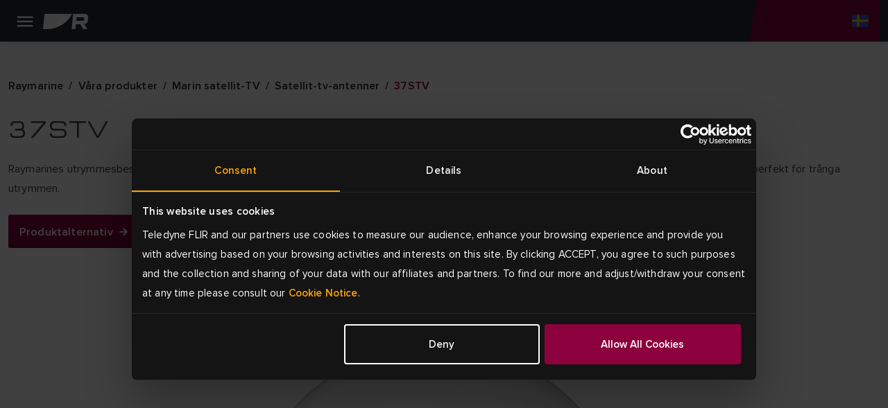

--- FILE ---
content_type: text/html; charset=utf-8
request_url: https://www.raymarine.com/sv-se/vara-produkter/marin-satellit-tv/satellit-tv-antenner/37stv
body_size: 13451
content:



<!DOCTYPE html>
<html lang="sv">

<head>
    
<!-- Google Tag Manager -->
<script>(function(w,d,s,l,i){w[l]=w[l]||[];w[l].push({'gtm.start':
new Date().getTime(),event:'gtm.js'});var f=d.getElementsByTagName(s)[0],
j=d.createElement(s),dl=l!='dataLayer'?'&l='+l:'';j.async=true;j.src=
'https://www.googletagmanager.com/gtm.js?id='+i+dl;f.parentNode.insertBefore(j,f);
})(window,document,'script','dataLayer','GTM-M8LDBTW');</script>
<!-- End Google Tag Manager -->
    <meta charset="utf-8">
    <meta http-equiv="X-UA-Compatible" content="IE=edge">
    <meta name="viewport" content="width=device-width, initial-scale=1">
    <meta name="format-detection" content="telephone=no">

    
<meta name="twitter:card" content="summary" />
<meta name="og:site_name" content="Raymarine" />
<meta property="og:url" content="https://www.raymarine.com/sv-se/vara-produkter/marin-satellit-tv/satellit-tv-antenner/37stv" />
<meta property="og:title" content="37STV | Satellite TV Antenna Systems | Raymarine" />
<meta name="author" content="Raymarine">


    <meta name="twitter:site" content="@raymarine" />

    <meta property="og:description" content="Raymarine&#x27;s 37STV is a compact and powerful marine satellite TV antenna system. Compatible with global satellite TV service providers the 37STV is big on global performance. Find out more here." />
    <meta property="og:image" content="https://d73v3rdaoqh96.cloudfront.net/image/308061165312/image_5n71pkddoh6m9bmjc0h450ln6p/PNG-S1200" />
<link rel="apple-touch-icon" sizes="180x180" href="/img/favicon/apple-touch-icon--raymarine.png">                                                    
<link rel="icon" type="image/png" sizes="32x32" href="/img/favicon/favicon-32x32--raymarine.png">
<link rel="icon" type="image/png" sizes="16x16" href="/img/favicon/favicon-16x16--raymarine.png">
<link rel="manifest" href="/img/favicon/site--raymarine.webmanifest">
<link rel="icon" href="/img/favicon/favicon--raymarine.ico">
<link rel="canonical" href="https://www.raymarine.com/sv-se/vara-produkter/marin-satellit-tv/satellit-tv-antenner/37stv">
    <link rel="alternate" href="https://www.raymarine.com/en-us/our-products/marine-satellite-tv/satellite-tv-antennas/37stv" hreflang="x-default" />
    <link rel="alternate" href="https://www.raymarine.com/da-dk/vores-produkter/satellit-tv-til-marinebrug/satellit-tv-antenner/37stv" hreflang="da-dk" />
    <link rel="alternate" href="https://www.raymarine.com/fi-fi/meidan-tuotteemme/marine-satelliitti-tv/satelliitti-tv-antennit/37stv" hreflang="fi-fi" />
    <link rel="alternate" href="https://www.raymarine.com/fr-fr/nos-produits/television-par-satellite-maritime/antennes-de-television-par-satellite/37stv" hreflang="fr-fr" />
    <link rel="alternate" href="https://www.raymarine.com/de-de/unsere-produkte/satelliten-tv-antennen/satelliten-tv-antennen/37stv" hreflang="de-de" />
    <link rel="alternate" href="https://www.raymarine.com/it-it/i-nostri-prodotti/tv-satellitare-di-bordo/antenne-tv-satellitari/37stv" hreflang="it-it" />
    <link rel="alternate" href="https://www.raymarine.com/no-no/vare-produkter/maritim-satellitt-tv/satellitt-tv-antenner/37stv" hreflang="no-no" />
    <link rel="alternate" href="https://www.raymarine.com/nl-nl/onze-producten/satelliet-tv/satelliet-tv-antennes/37stv" hreflang="nl-nl" />
    <link rel="alternate" href="https://www.raymarine.com/es-es/nuestros-productos/tv-por-satelite-nautica/antenas-de-tv-por-satelite/37stv" hreflang="es-es" />
    <link rel="alternate" href="https://www.raymarine.com/sv-se/vara-produkter/marin-satellit-tv/satellit-tv-antenner/37stv" hreflang="sv-se" />
    <link rel="alternate" href="https://www.raymarine.com/en-us/our-products/marine-satellite-tv/satellite-tv-antennas/37stv" hreflang="en-us" />
    <link rel="alternate" href="https://www.raymarine.com/en-gb/our-products/marine-satellite-tv/satellite-tv-antennas/37stv" hreflang="en-gb" />
    <link rel="alternate" href="https://www.raymarine.com/en-au/our-products/marine-satellite-tv/satellite-tv-antennas/37stv" hreflang="en-au" />
<title>37STV | Satellite TV Antenna Systems | Raymarine</title>
    <meta name="description" content="Raymarine&#x27;s 37STV is a compact and powerful marine satellite TV antenna system. Compatible with global satellite TV service providers the 37STV is big on global performance. Find out more here." />


    <link rel="stylesheet" href="https://use.typekit.net/tls1ccj.css">
    <link rel="stylesheet" href="/css/main--raymarine.css?id=Deployments-59582"/>

</head>

<body class="text--sv-se">

    
<!-- Google Tag Manager (noscript) -->
<noscript><iframe src="https://www.googletagmanager.com/ns.html?id=GTM-M8LDBTW"
height="0" width="0" style="display:none;visibility:hidden"></iframe></noscript>
<!-- End Google Tag Manager (noscript) -->
    
<div class="header">
  
    <div class="header__navigation" >

      <!--Eyelit navigation -->
      <div class="header__topLevel-wrapper">
        <div class="container">
          <div class="header__topLevel">
            <div class="header__topLevel-left d-xl-none">
              <button
                class="navbar-toggler"
                type="button"
                data-bs-toggle="collapse"
                data-bs-target="#navbarNavDropdown"
                aria-expanded="false"
                aria-label="Toggle navigation">
                <span class="icons menu navbar-toggler-icon"><span class="path-2"></span></span>
                <span class="icons close navbar-toggler-icon"><span class="path-2"></span></span>
              </button>

              <a class="header__topLevel-logo" href="/sv-se">
                <img src="/img/logo--raymarine-mobile.svg?Deployments-59582" alt="Raymarines logga"/>
              </a>
            </div>

              <div class="header__topLevel-right">
                <div class="currencyDropdown d-none">
                  <button
                    type="button"
                    class="currencyDropdown-toggle collapsed"
                    data-bs-toggle="collapse"
                    role="button"
                    aria-expanded="false"
                    data-bs-target="#currencyDropdown"
                    aria-controls="currencyDropdown"
                    aria-label="currency dropdown">
                    <p data-currency=""></p>
                    <span class="icons chevron-down"><span class="path-2"></span></span>
                  </button>

                  <ul class="currencyDropdown-menu collapse" id="currencyDropdown"></ul>
                </div>

                <!-- <button class="header__login d-none" aria-label="login">
                  <span class="icons person"><span class="path-2"></span></span>
                </button> -->


                  <div class="header__country">
                    <a
                      class="header__country-toggle collapsed"
                      data-bs-toggle="collapse"
                      href="#headercountry"
                      role="button"
                      aria-expanded="false"
                      data-bs-target="#headercountry"
                      aria-controls="headercountry"
                      aria-label="country dropdown">
                      <span class="icons globe sv-SE"><span class="path-2"></span></span>
                    </a>

                    <ul class="header__country-menu collapse" id="headercountry">
                          <li>
                            <a class="header__country-item" href="/en-us" data-preferred-culture="en-US" target="_self">
                              <img src="/img/Flags/en-US.svg?Deployments-59582" alt="United States"/>
                              <p>United States</p>
                            </a>
                          </li>
                          <li>
                            <a class="header__country-item" href="/en-gb" data-preferred-culture="en-GB" target="_self">
                              <img src="/img/Flags/en-GB.svg?Deployments-59582" alt="UK"/>
                              <p>UK</p>
                            </a>
                          </li>
                          <li>
                            <a class="header__country-item" href="/en-au" data-preferred-culture="en-AU" target="_self">
                              <img src="/img/Flags/en-AU.svg?Deployments-59582" alt="Australia"/>
                              <p>Australia</p>
                            </a>
                          </li>
                          <li>
                            <a class="header__country-item" href="/da-dk" data-preferred-culture="da-DK" target="_self">
                              <img src="/img/Flags/da-DK.svg?Deployments-59582" alt="Denmark"/>
                              <p>Denmark</p>
                            </a>
                          </li>
                          <li>
                            <a class="header__country-item" href="/fi-fi" data-preferred-culture="fi-FI" target="_self">
                              <img src="/img/Flags/fi-FI.svg?Deployments-59582" alt="Finland"/>
                              <p>Finland</p>
                            </a>
                          </li>
                          <li>
                            <a class="header__country-item" href="/it-it" data-preferred-culture="it-IT" target="_self">
                              <img src="/img/Flags/it-IT.svg?Deployments-59582" alt="Italy"/>
                              <p>Italy</p>
                            </a>
                          </li>
                          <li>
                            <a class="header__country-item" href="/sv-se" data-preferred-culture="sv-SE" target="_self">
                              <img src="/img/Flags/sv-SE.svg?Deployments-59582" alt="Sweden"/>
                              <p>Sweden</p>
                            </a>
                          </li>
                          <li>
                            <a class="header__country-item" href="/es-es" data-preferred-culture="es-ES" target="_self">
                              <img src="/img/Flags/es-ES.svg?Deployments-59582" alt="Spain"/>
                              <p>Spain</p>
                            </a>
                          </li>
                          <li>
                            <a class="header__country-item" href="/de-de" data-preferred-culture="de-DE" target="_self">
                              <img src="/img/Flags/de-DE.svg?Deployments-59582" alt="Germany"/>
                              <p>Germany</p>
                            </a>
                          </li>
                          <li>
                            <a class="header__country-item" href="/no-no" data-preferred-culture="no-NO" target="_self">
                              <img src="/img/Flags/no-NO.svg?Deployments-59582" alt="Norway"/>
                              <p>Norway</p>
                            </a>
                          </li>
                          <li>
                            <a class="header__country-item" href="/fr-fr" data-preferred-culture="fr-FR" target="_self">
                              <img src="/img/Flags/fr-FR.svg?Deployments-59582" alt="France"/>
                              <p>France</p>
                            </a>
                          </li>
                          <li>
                            <a class="header__country-item" href="/nl-nl" data-preferred-culture="nl-NL" target="_self">
                              <img src="/img/Flags/nl-NL.svg?Deployments-59582" alt="Netherlands"/>
                              <p>Netherlands</p>
                            </a>
                          </li>
                    </ul>
                  </div>
              </div>


            
            <div class="header__search-input">
              <div class="container">
                <form action="/sv-se/search-results" method="get">
                  <label for="siteSearch">search</label>
                  <input type="text" name="search" id="siteSearch" placeholder="Search"/>
                  <button type="submit" class="button">
                    <span class="button__name">Go</span>
                    <span class="icons search"><span class="path-2"></span></span>
                  </button>
                </form>
              </div>
            </div>
          </div>
        </div>
      </div>


      <div class="header__navbar">
        <div class="container">
            <div class="header__navbar-logo d-none d-xl-block">
              <a class="header__logo" href="/sv-se">
                <img src="/img/logo--raymarine.svg?Deployments-59582" alt="Raymarines logga"/>
              </a>
            </div>            

            <nav class="navbar navbar-expand-xl">
  <div class="collapse navbar-collapse" id="navbarNavDropdown">
    <ul class="navbar-nav header__level0">
          <li class="nav-item dropdown">
            <a class="nav-link dropdown-toggle " rel="" target="_self" href="/sv-se/utforska" id="navbarDropdownMenuLink[0]" data-bs-toggle="dropdown" aria-expanded="false">
            Utforska
          </a>
          <div class="dropdown-menu header__dropdown" aria-labelledby="navbarDropdownMenuLink[0]">
            <div class="container header__back d-xl-none">Tillbaka</div>
            <div class="container">
              <div class="row header__dropdownWrapper">
                  <div class="d-none d-xl-block col-xl-3 header__promoPanel">
                    
    <a class="newsCard newsCard--imgBg" href="/sv-se/utforska/fiske/hav" rel="" target="_self">
        <picture>
    <img src="https://d73v3rdaoqh96.cloudfront.net/image/308061165312/image_n5pn9mlf4d2fldpemhehksh915/-FWEBP" alt="Fisk sover aldrig. Det g&#xF6;r vi inte heller." />
</picture>
        <div class="newsCard__content">
            <p class="tagline"></p>
            <div class="h3"><p>Fisk sover aldrig. Det gör vi inte heller.</p></div>
            <button class="button button--link button--icon-after-arrow_forward">Utforska Offshore</button>
        </div>
    </a>

                  </div>

                <div class="header__dropdownContent col-12 col-xl-9">
                  <ul class="col-12 header__dropdownList header__level1 col-xl-4">
                    <li>
                      <a class="header__dropdownList-title" href="/sv-se/utforska">Utforska</a>
                    </li>
                        <li class="dropdown-item dropdown-submenu">
                          <a class="dropdown-toggle  "
                          href="/sv-se/utforska/fiske" data-bs-toggle="dropdown"
                          rel=""
                          target="_self">
                          Fiske
                        </a>
                          <ul class="col-12 dropdown-menu header__level2">
                            <li class="container">
                              <a class="header__back d-xl-none" href="#">Tillbaka till Fiske</a>

                              <div class="header__level2-wrapper">
                                <ul class="col-12 col-xl-6 header__dropdownList--cards">
                                  <li>
                                    <a class="header__dropdownList-title p--large-semibold" href="/sv-se/utforska/fiske">Fiske</a>
                                  </li>
                                    <li class="header__link--card-wrapper">
                                      <a class="header__link--card" href="/sv-se/utforska/fiske/kustnara" rel="" target="_self">
                                        <p>Inomsk&#xE4;rs</p>
                                      </a>
                                    </li>
                                    <li class="header__link--card-wrapper">
                                      <a class="header__link--card" href="/sv-se/utforska/fiske/hav" rel="" target="_self">
                                        <p>Hav</p>
                                      </a>
                                    </li>
                                    <li class="header__link--card-wrapper">
                                      <a class="header__link--card" href="/sv-se/utforska/fiske/sotvatten" rel="" target="_self">
                                        <p>S&#xF6;tvatten</p>
                                      </a>
                                    </li>
                                </ul>
                              </div>
                            </li>
                          </ul>
                      </li>
                        <li class="dropdown-item dropdown-submenu">
                          <a class="dropdown-toggle  "
                          href="/sv-se/utforska/motorgang" data-bs-toggle="dropdown"
                          rel=""
                          target="_self">
                          G&#xE5; f&#xF6;r motor, cruisa
                        </a>
                          <ul class="col-12 dropdown-menu header__level2">
                            <li class="container">
                              <a class="header__back d-xl-none" href="#">Tillbaka till G&#xE5; f&#xF6;r motor, cruisa</a>

                              <div class="header__level2-wrapper">
                                <ul class="col-12 col-xl-6 header__dropdownList--cards">
                                  <li>
                                    <a class="header__dropdownList-title p--large-semibold" href="/sv-se/utforska/motorgang">G&#xE5; f&#xF6;r motor, cruisa</a>
                                  </li>
                                    <li class="header__link--card-wrapper">
                                      <a class="header__link--card" href="/sv-se/utforska/motorgang/cruisingbatar" rel="" target="_self">
                                        <p>Cruising-b&#xE5;tar</p>
                                      </a>
                                    </li>
                                    <li class="header__link--card-wrapper">
                                      <a class="header__link--card" href="/sv-se/utforska/motorgang/stora-motorbatar" rel="" target="_self">
                                        <p>Stora motorb&#xE5;tar</p>
                                      </a>
                                    </li>
                                    <li class="header__link--card-wrapper">
                                      <a class="header__link--card" href="/sv-se/utforska/motorgang/ribbar" rel="" target="_self">
                                        <p>Ribbar</p>
                                      </a>
                                    </li>
                                </ul>
                              </div>
                            </li>
                          </ul>
                      </li>
                        <li class="dropdown-item dropdown-submenu">
                          <a class="dropdown-toggle  "
                          href="/sv-se/utforska/segling" data-bs-toggle="dropdown"
                          rel=""
                          target="_self">
                          Segling
                        </a>
                          <ul class="col-12 dropdown-menu header__level2">
                            <li class="container">
                              <a class="header__back d-xl-none" href="#">Tillbaka till Segling</a>

                              <div class="header__level2-wrapper">
                                <ul class="col-12 col-xl-6 header__dropdownList--cards">
                                  <li>
                                    <a class="header__dropdownList-title p--large-semibold" href="/sv-se/utforska/segling">Segling</a>
                                  </li>
                                    <li class="header__link--card-wrapper">
                                      <a class="header__link--card" href="/sv-se/utforska/segling/motorgang" rel="" target="_self">
                                        <p>G&#xE5; f&#xF6;r motor, cruisa</p>
                                      </a>
                                    </li>
                                    <li class="header__link--card-wrapper">
                                      <a class="header__link--card" href="/sv-se/utforska/segling/havssegling" rel="" target="_self">
                                        <p>Cruising till havs</p>
                                      </a>
                                    </li>
                                    <li class="header__link--card-wrapper">
                                      <a class="header__link--card" href="/sv-se/utforska/segling/klubbtavlingar" rel="" target="_self">
                                        <p>Klubbracing</p>
                                      </a>
                                    </li>
                                    <li class="header__link--card-wrapper">
                                      <a class="header__link--card" href="/sv-se/utforska/segling/jolle-och-kolbat" rel="" target="_self">
                                        <p>Jolle och k&#xF6;lb&#xE5;t</p>
                                      </a>
                                    </li>
                                </ul>
                              </div>
                            </li>
                          </ul>
                      </li>
                        <li class="dropdown-item dropdown-submenu">
                          <a class="dropdown-toggle  header__link"
                          href="/sv-se/utforska/myndighet-forsvar" data-bs-toggle=""
                          rel=""
                          target="_self">
                          Myndighet &amp; F&#xF6;rsvar
                        </a>
                      </li>
                        <li class="dropdown-item dropdown-submenu">
                          <a class="dropdown-toggle  header__link"
                          href="/sv-se/utforska/yrkestrafik" data-bs-toggle=""
                          rel=""
                          target="_self">
                          Yrkestrafik
                        </a>
                      </li>
                        <li class="dropdown-item dropdown-submenu">
                          <a class="dropdown-toggle  header__link"
                          href="/sv-se/utforska/batbyggare" data-bs-toggle=""
                          rel=""
                          target="_self">
                          B&#xE5;tbyggare
                        </a>
                      </li>
                </ul>
              </div>
            </div>
          </div>
        </div>
      </li>
          <li class="nav-item dropdown">
            <a class="nav-link dropdown-toggle header__active-item" rel="" target="_self" href="/sv-se/vara-produkter" id="navbarDropdownMenuLink[1]" data-bs-toggle="dropdown" aria-expanded="false">
            Produkter
          </a>
          <div class="dropdown-menu header__dropdown" aria-labelledby="navbarDropdownMenuLink[1]">
            <div class="container header__back d-xl-none">Tillbaka</div>
            <div class="container">
              <div class="row header__dropdownWrapper">

                <div class="header__dropdownContent col-12 wide">
                  <ul class="col-12 header__dropdownList header__level1 col-xl-4">
                    <li>
                      <a class="header__dropdownList-title" href="/sv-se/vara-produkter">Produkter</a>
                    </li>
                        <li class="dropdown-item dropdown-submenu">
                          <a class="dropdown-toggle  "
                          href="/sv-se/vara-produkter/kartplottrar" data-bs-toggle="dropdown"
                          rel=""
                          target="_self">
                          Kartplottrar
                        </a>
                          <ul class="col-12 dropdown-menu header__level2">
                            <li class="container">
                              <a class="header__back d-xl-none" href="#">Tillbaka till Kartplottrar</a>

                              <div class="header__level2-wrapper">
                                <ul class="col-12 col-xl-6 header__dropdownList--cards">
                                  <li>
                                    <a class="header__dropdownList-title p--large-semibold" href="/sv-se/vara-produkter/kartplottrar">Kartplottrar</a>
                                  </li>
                                    <li class="header__link--card-wrapper">
                                      <a class="header__link--card" href="/sv-se/vara-produkter/kartplottrar/axiom" rel="" target="_self">
                                          <img src="https://d73v3rdaoqh96.cloudfront.net/image/308061165312/image_lhuokpjc717qh1bso835qe5p66/-FWEBP" alt="Axiom" />
                                        <p>Axiom</p>
                                      </a>
                                    </li>
                                    <li class="header__link--card-wrapper">
                                      <a class="header__link--card" href="/sv-se/vara-produkter/kartplottrar/element" rel="" target="_self">
                                          <img src="https://d73v3rdaoqh96.cloudfront.net/image/308061165312/image_po1dreb9055t7a51b4tdfgr27d/-FWEBP" alt="Element" />
                                        <p>Element</p>
                                      </a>
                                    </li>
                                    <li class="header__link--card-wrapper">
                                      <a class="header__link--card" href="/sv-se/vara-produkter/kartplottrar/tillbehor-till-kartplottrar" rel="" target="_self">
                                          <img src="https://d73v3rdaoqh96.cloudfront.net/image/308061165312/image_ria6l4fedp6c38kik7i13ggb3j/-FWEBP" alt="Tillbeh&#xF6;r till kartplottrar" />
                                        <p>Tillbeh&#xF6;r till kartplottrar</p>
                                      </a>
                                    </li>
                                </ul>
                              </div>
                            </li>
                          </ul>
                      </li>
                        <li class="dropdown-item dropdown-submenu">
                          <a class="dropdown-toggle  "
                          href="/sv-se/vara-produkter/marin-radar" data-bs-toggle="dropdown"
                          rel=""
                          target="_self">
                          Marin radar
                        </a>
                          <ul class="col-12 dropdown-menu header__level2">
                            <li class="container">
                              <a class="header__back d-xl-none" href="#">Tillbaka till Marin radar</a>

                              <div class="header__level2-wrapper">
                                <ul class="col-12 col-xl-6 header__dropdownList--cards">
                                  <li>
                                    <a class="header__dropdownList-title p--large-semibold" href="/sv-se/vara-produkter/marin-radar">Marin radar</a>
                                  </li>
                                    <li class="header__link--card-wrapper">
                                      <a class="header__link--card" href="/sv-se/vara-produkter/marin-radar/cyclone" rel="" target="_self">
                                          <img src="https://d73v3rdaoqh96.cloudfront.net/image/308061165312/image_ihndhfeoft6fj0pledtov40b01/-FWEBP" alt="Cyclone" />
                                        <p>Cyclone</p>
                                      </a>
                                    </li>
                                    <li class="header__link--card-wrapper">
                                      <a class="header__link--card" href="/sv-se/vara-produkter/marin-radar/quantum" rel="" target="_self">
                                          <img src="https://d73v3rdaoqh96.cloudfront.net/image/308061165312/image_o2ljrdej3l6j92ao9fnfodvb76/-FWEBP" alt="Quantum" />
                                        <p>Quantum</p>
                                      </a>
                                    </li>
                                    <li class="header__link--card-wrapper">
                                      <a class="header__link--card" href="/sv-se/vara-produkter/marin-radar/magnum" rel="" target="_self">
                                          <img src="https://d73v3rdaoqh96.cloudfront.net/image/308061165312/image_7lagdf3o2h4051m2tjfhaef530/-FWEBP" alt="Magnum" />
                                        <p>Magnum</p>
                                      </a>
                                    </li>
                                    <li class="header__link--card-wrapper">
                                      <a class="header__link--card" href="/sv-se/vara-produkter/marin-radar/hd-radom" rel="" target="_self">
                                          <img src="https://d73v3rdaoqh96.cloudfront.net/image/308061165312/image_llc4srqimh585587ijv75f687q/-FWEBP" alt="HD Radome" />
                                        <p>HD Radome</p>
                                      </a>
                                    </li>
                                    <li class="header__link--card-wrapper">
                                      <a class="header__link--card" href="https://commercial.raymarine.com/products/radar" rel="" target="_blank">
                                          <img src="https://d73v3rdaoqh96.cloudfront.net/image/308061165312/image_ft1c79t35l2jtf55v2rpt3re4s/-FWEBP" alt="Pathfinder" />
                                        <p>Pathfinder</p>
                                      </a>
                                    </li>
                                    <li class="header__link--card-wrapper">
                                      <a class="header__link--card" href="/sv-se/vara-produkter/marin-radar/radartillbehor" rel="" target="_self">
                                          <img src="https://d73v3rdaoqh96.cloudfront.net/image/308061165312/image_cfpcpic3jh7af49thb80ui5r7c/-FWEBP" alt="Radartillbeh&#xF6;r" />
                                        <p>Radartillbeh&#xF6;r</p>
                                      </a>
                                    </li>
                                </ul>
                              </div>
                            </li>
                          </ul>
                      </li>
                        <li class="dropdown-item dropdown-submenu">
                          <a class="dropdown-toggle  "
                          href="/sv-se/vara-produkter/fishfinder-och-ekolodsmoduler" data-bs-toggle="dropdown"
                          rel=""
                          target="_self">
                          Fishfinder
                        </a>
                          <ul class="col-12 dropdown-menu header__level2">
                            <li class="container">
                              <a class="header__back d-xl-none" href="#">Tillbaka till Fishfinder</a>

                              <div class="header__level2-wrapper">
                                <ul class="col-12 col-xl-6 header__dropdownList--cards">
                                  <li>
                                    <a class="header__dropdownList-title p--large-semibold" href="/sv-se/vara-produkter/fishfinder-och-ekolodsmoduler">Fishfinder</a>
                                  </li>
                                    <li class="header__link--card-wrapper">
                                      <a class="header__link--card" href="/sv-se/vara-produkter/fishfinder-och-ekolodsmoduler/axiom" rel="" target="_self">
                                          <img src="https://d73v3rdaoqh96.cloudfront.net/image/308061165312/image_lhuokpjc717qh1bso835qe5p66/-FWEBP" alt="Axiom" />
                                        <p>Axiom</p>
                                      </a>
                                    </li>
                                    <li class="header__link--card-wrapper">
                                      <a class="header__link--card" href="/sv-se/vara-produkter/fishfinder-och-ekolodsmoduler/element" rel="" target="_self">
                                          <img src="https://d73v3rdaoqh96.cloudfront.net/image/308061165312/image_po1dreb9055t7a51b4tdfgr27d/-FWEBP" alt="Element" />
                                        <p>Element</p>
                                      </a>
                                    </li>
                                    <li class="header__link--card-wrapper">
                                      <a class="header__link--card" href="/sv-se/vara-produkter/fishfinder-och-ekolodsmoduler/ekolodsmoduler" rel="" target="_self">
                                          <img src="https://d73v3rdaoqh96.cloudfront.net/image/308061165312/image_vcv2q7d3gp2214379c5a450c7l/-FWEBP" alt="Ekolodsmoduler" />
                                        <p>Ekolodsmoduler</p>
                                      </a>
                                    </li>
                                    <li class="header__link--card-wrapper">
                                      <a class="header__link--card" href="/sv-se/vara-produkter/fishfinder-och-ekolodsmoduler/fishfinder-givare" rel="" target="_self">
                                          <img src="https://d73v3rdaoqh96.cloudfront.net/image/308061165312/image_4qtmnkj24l75t4t8te10f1hj1q/-FWEBP" alt="Fishfinder-givare" />
                                        <p>Fishfinder-givare</p>
                                      </a>
                                    </li>
                                </ul>
                              </div>
                            </li>
                          </ul>
                      </li>
                        <li class="dropdown-item dropdown-submenu">
                          <a class="dropdown-toggle  header__link"
                          href="/sv-se/vara-produkter/appar-integrationer" data-bs-toggle=""
                          rel=""
                          target="_self">
                          Appar &amp; Integrationer
                        </a>
                      </li>
                        <li class="dropdown-item dropdown-submenu">
                          <a class="dropdown-toggle  "
                          href="/sv-se/vara-produkter/autopiloter-for-batar" data-bs-toggle="dropdown"
                          rel=""
                          target="_self">
                          Autopiloter f&#xF6;r b&#xE5;tar
                        </a>
                          <ul class="col-12 dropdown-menu header__level2">
                            <li class="container">
                              <a class="header__back d-xl-none" href="#">Tillbaka till Autopiloter f&#xF6;r b&#xE5;tar</a>

                              <div class="header__level2-wrapper">
                                <ul class="col-12 col-xl-6 header__dropdownList--cards">
                                  <li>
                                    <a class="header__dropdownList-title p--large-semibold" href="/sv-se/vara-produkter/autopiloter-for-batar">Autopiloter f&#xF6;r b&#xE5;tar</a>
                                  </li>
                                    <li class="header__link--card-wrapper">
                                      <a class="header__link--card" href="/sv-se/vara-produkter/autopiloter-for-batar/autopilotpaket" rel="" target="_self">
                                          <img src="https://d73v3rdaoqh96.cloudfront.net/image/308061165312/image_4gpju9ve0p5vl945mdno8t4c7f/-FWEBP" alt="Autopilotpaket" />
                                        <p>Autopilotpaket</p>
                                      </a>
                                    </li>
                                    <li class="header__link--card-wrapper">
                                      <a class="header__link--card" href="/sv-se/vara-produkter/autopiloter-for-batar/autopilot-acu" rel="" target="_self">
                                          <img src="https://d73v3rdaoqh96.cloudfront.net/image/308061165312/image_4nu9j8jjt562f7akjt45jqrb72/-FWEBP" alt="Autopilot ACU" />
                                        <p>Autopilot ACU</p>
                                      </a>
                                    </li>
                                    <li class="header__link--card-wrapper">
                                      <a class="header__link--card" href="/sv-se/vara-produkter/autopiloter-for-batar/autopilotsensor" rel="" target="_self">
                                          <img src="https://d73v3rdaoqh96.cloudfront.net/image/308061165312/image_ac31d8ls450mf6puffeoradl3k/-FWEBP" alt="Autopilotsensor" />
                                        <p>Autopilotsensor</p>
                                      </a>
                                    </li>
                                    <li class="header__link--card-wrapper">
                                      <a class="header__link--card" href="/sv-se/vara-produkter/autopiloter-for-batar/autopilot-styrhuvuden" rel="" target="_self">
                                          <img src="https://d73v3rdaoqh96.cloudfront.net/image/308061165312/image_h05in9te8547d01iqc5jhc4p10/-FWEBP" alt="Autopilot styrhuvud" />
                                        <p>Autopilot styrhuvud</p>
                                      </a>
                                    </li>
                                    <li class="header__link--card-wrapper">
                                      <a class="header__link--card" href="/sv-se/vara-produkter/autopiloter-for-batar/autopilotens-drivenheter" rel="" target="_self">
                                          <img src="https://d73v3rdaoqh96.cloudfront.net/image/308061165312/image_s0iirieusp19r9s0mlf4f4484o/-FWEBP" alt="Autopilotens drivenheter" />
                                        <p>Autopilotens drivenheter</p>
                                      </a>
                                    </li>
                                </ul>
                              </div>
                            </li>
                          </ul>
                      </li>
                        <li class="dropdown-item dropdown-submenu">
                          <a class="dropdown-toggle  "
                          href="/sv-se/vara-produkter/marina-instrument" data-bs-toggle="dropdown"
                          rel=""
                          target="_self">
                          Marina instrument
                        </a>
                          <ul class="col-12 dropdown-menu header__level2">
                            <li class="container">
                              <a class="header__back d-xl-none" href="#">Tillbaka till Marina instrument</a>

                              <div class="header__level2-wrapper">
                                <ul class="col-12 col-xl-6 header__dropdownList--cards">
                                  <li>
                                    <a class="header__dropdownList-title p--large-semibold" href="/sv-se/vara-produkter/marina-instrument">Marina instrument</a>
                                  </li>
                                    <li class="header__link--card-wrapper">
                                      <a class="header__link--card" href="/sv-se/vara-produkter/marina-instrument/alpha-series" rel="" target="_self">
                                          <img src="https://d73v3rdaoqh96.cloudfront.net/image/308061165312/image_1bjivldr4p43d9llik3o7pu215/-FWEBP" alt="Alpha Series" />
                                        <p>Alpha Series</p>
                                      </a>
                                    </li>
                                    <li class="header__link--card-wrapper">
                                      <a class="header__link--card" href="/sv-se/vara-produkter/marina-instrument/smart-wind" rel="" target="_self">
                                          <img src="https://d73v3rdaoqh96.cloudfront.net/image/308061165312/image_8opeavl6j522h4rq0q090vak4f/-FWEBP" alt="Smart Wind" />
                                        <p>Smart Wind</p>
                                      </a>
                                    </li>
                                    <li class="header__link--card-wrapper">
                                      <a class="header__link--card" href="/sv-se/vara-produkter/marina-instrument/alpha-tillbehor" rel="" target="_self">
                                          <img src="https://d73v3rdaoqh96.cloudfront.net/image/308061165312/image_oimm8tfe8h18td6jlb7lc0ij0d/-FWEBP" alt="Alpha Accessories" />
                                        <p>Alpha Accessories</p>
                                      </a>
                                    </li>
                                    <li class="header__link--card-wrapper">
                                      <a class="header__link--card" href="/sv-se/vara-produkter/marina-instrument/i40-serien" rel="" target="_self">
                                          <img src="https://d73v3rdaoqh96.cloudfront.net/image/308061165312/image_9jfcubmcqt2v5bebno1fjjto0t/-FWEBP" alt="i40-serien" />
                                        <p>i40-serien</p>
                                      </a>
                                    </li>
                                    <li class="header__link--card-wrapper">
                                      <a class="header__link--card" href="/sv-se/vara-produkter/marina-instrument/i50-och-i60-serierna" rel="" target="_self">
                                          <img src="https://d73v3rdaoqh96.cloudfront.net/image/308061165312/image_drt3m2317p1ijeuj7f7qc1u943/-FWEBP" alt="i50- och i60-serierna" />
                                        <p>i50- och i60-serierna</p>
                                      </a>
                                    </li>
                                    <li class="header__link--card-wrapper">
                                      <a class="header__link--card" href="/sv-se/vara-produkter/marina-instrument/i70s-serien" rel="" target="_self">
                                          <img src="https://d73v3rdaoqh96.cloudfront.net/image/308061165312/image_idekvpuh9t0f7bfpnbeqfvt21s/-FWEBP" alt="i70- serien" />
                                        <p>i70- serien</p>
                                      </a>
                                    </li>
                                    <li class="header__link--card-wrapper">
                                      <a class="header__link--card" href="/sv-se/vara-produkter/marina-instrument/tavlingsinstrument" rel="" target="_self">
                                          <img src="https://d73v3rdaoqh96.cloudfront.net/image/308061165312/image_jum7pui9hh21r8jb6lo6376b10/-FWEBP" alt="T&#xE4;vlingsinstrument" />
                                        <p>T&#xE4;vlingsinstrument</p>
                                      </a>
                                    </li>
                                    <li class="header__link--card-wrapper">
                                      <a class="header__link--card" href="/sv-se/vara-produkter/marina-instrument/instrumenttillbehor" rel="" target="_self">
                                          <img src="https://d73v3rdaoqh96.cloudfront.net/image/308061165312/image_9mt1phlq5p61pb1nqus0h8g11b/-FWEBP" alt="Instrumenttillbeh&#xF6;r" />
                                        <p>Instrumenttillbeh&#xF6;r</p>
                                      </a>
                                    </li>
                                    <li class="header__link--card-wrapper">
                                      <a class="header__link--card" href="/sv-se/vara-produkter/marina-instrument/instrumentgivare" rel="" target="_self">
                                          <img src="https://d73v3rdaoqh96.cloudfront.net/image/308061165312/image_j37p4lrovl5vlbhgqu1u4g7n4l/-FWEBP" alt="Instrumentgivare" />
                                        <p>Instrumentgivare</p>
                                      </a>
                                    </li>
                                    <li class="header__link--card-wrapper">
                                      <a class="header__link--card" href="/sv-se/vara-produkter/marina-instrument/tillbehor-till-tradlosa-instrument-och-tavlingsinstrument" rel="" target="_self">
                                          <img src="https://d73v3rdaoqh96.cloudfront.net/image/308061165312/image_u4guq7j4bh0stcirulse74cs1t/-FWEBP-S100x100" alt="Tillbeh&#xF6;r till tr&#xE5;dl&#xF6;sa instrument" />
                                        <p>Tillbeh&#xF6;r till tr&#xE5;dl&#xF6;sa instrument</p>
                                      </a>
                                    </li>
                                </ul>
                              </div>
                            </li>
                          </ul>
                      </li>
                        <li class="dropdown-item dropdown-submenu">
                          <a class="dropdown-toggle  "
                          href="/sv-se/vara-produkter/assisterad-angoring" data-bs-toggle="dropdown"
                          rel=""
                          target="_self">
                          Assisterad ang&#xF6;ring
                        </a>
                          <ul class="col-12 dropdown-menu header__level2">
                            <li class="container">
                              <a class="header__back d-xl-none" href="#">Tillbaka till Assisterad ang&#xF6;ring</a>

                              <div class="header__level2-wrapper">
                                <ul class="col-12 col-xl-6 header__dropdownList--cards">
                                  <li>
                                    <a class="header__dropdownList-title p--large-semibold" href="/sv-se/vara-produkter/assisterad-angoring">Assisterad ang&#xF6;ring</a>
                                  </li>
                                    <li class="header__link--card-wrapper">
                                      <a class="header__link--card" href="/sv-se/vara-produkter/assisterad-angoring/docksense-control" rel="" target="_self">
                                          <img src="https://d73v3rdaoqh96.cloudfront.net/image/308061165312/image_oqq0gj63l91c7enuevli0gnm1r/-FWEBP" alt="DockSense Control" />
                                        <p>DockSense Control</p>
                                      </a>
                                    </li>
                                    <li class="header__link--card-wrapper">
                                      <a class="header__link--card" href="/sv-se/vara-produkter/assisterad-angoring/docksense-alert" rel="" target="_self">
                                          <img src="https://d73v3rdaoqh96.cloudfront.net/image/308061165312/image_7buk6ef6312kn6e6vs61mid15j/-FWEBP" alt="DockSense Alert" />
                                        <p>DockSense Alert</p>
                                      </a>
                                    </li>
                                    <li class="header__link--card-wrapper">
                                      <a class="header__link--card" href="/sv-se/vara-produkter/marina-kameror/avikus-neuboat" rel="" target="_self">
                                          <img src="https://d73v3rdaoqh96.cloudfront.net/image/308061165312/image_dov37hdq2t275clgf24v705661/-FWEBP" alt="NeuBoat Dock" />
                                        <p>NeuBoat Dock</p>
                                      </a>
                                    </li>
                                </ul>
                              </div>
                            </li>
                          </ul>
                      </li>
                        <li class="dropdown-item dropdown-submenu">
                          <a class="dropdown-toggle  "
                          href="/sv-se/vara-produkter/sjokort" data-bs-toggle="dropdown"
                          rel=""
                          target="_self">
                          Sj&#xF6;kort
                        </a>
                          <ul class="col-12 dropdown-menu header__level2">
                            <li class="container">
                              <a class="header__back d-xl-none" href="#">Tillbaka till Sj&#xF6;kort</a>

                              <div class="header__level2-wrapper">
                                <ul class="col-12 col-xl-6 header__dropdownList--cards">
                                  <li>
                                    <a class="header__dropdownList-title p--large-semibold" href="/sv-se/vara-produkter/sjokort">Sj&#xF6;kort</a>
                                  </li>
                                    <li class="header__link--card-wrapper">
                                      <a class="header__link--card" href="/sv-se/vara-produkter/sjokort/lighthouse-sjokort" rel="" target="_self">
                                          <img src="https://d73v3rdaoqh96.cloudfront.net/image/308061165312/image_8291u9p1fd05je511cqha8kd7s/-FWEBP-S100x100" alt="LightHouse-sj&#xF6;kort" />
                                        <p>LightHouse-sj&#xF6;kort</p>
                                      </a>
                                    </li>
                                    <li class="header__link--card-wrapper">
                                      <a class="header__link--card" href="/sv-se/vara-produkter/sjokort/chart-partners" rel="" target="_self">
                                          <img src="https://d73v3rdaoqh96.cloudfront.net/image/308061165312/image_0lhuic09416cn2mr4lfhu9ku5u/-FWEBP" alt="Sj&#xF6;kortspartners" />
                                        <p>Sj&#xF6;kortspartners</p>
                                      </a>
                                    </li>
                                </ul>
                              </div>
                            </li>
                          </ul>
                      </li>
                        <li class="dropdown-item dropdown-submenu">
                          <a class="dropdown-toggle  "
                          href="/sv-se/vara-produkter/marina-kameror" data-bs-toggle="dropdown"
                          rel=""
                          target="_self">
                          Marina kameror
                        </a>
                          <ul class="col-12 dropdown-menu header__level2">
                            <li class="container">
                              <a class="header__back d-xl-none" href="#">Tillbaka till Marina kameror</a>

                              <div class="header__level2-wrapper">
                                <ul class="col-12 col-xl-6 header__dropdownList--cards">
                                  <li>
                                    <a class="header__dropdownList-title p--large-semibold" href="/sv-se/vara-produkter/marina-kameror">Marina kameror</a>
                                  </li>
                                    <li class="header__link--card-wrapper">
                                      <a class="header__link--card" href="/sv-se/vara-produkter/marina-kameror/kameror-for-synligt-ljus" rel="" target="_self">
                                          <img src="https://d73v3rdaoqh96.cloudfront.net/image/308061165312/image_k18i71ckk93k9ebon0h73v4l3k/-FWEBP" alt="Kameror f&#xF6;r synligt ljus" />
                                        <p>Kameror f&#xF6;r synligt ljus</p>
                                      </a>
                                    </li>
                                    <li class="header__link--card-wrapper">
                                      <a class="header__link--card" href="/sv-se/vara-produkter/marina-kameror/ar-augmented-reality-forstarkt-verklighet" rel="" target="_self">
                                          <img src="https://d73v3rdaoqh96.cloudfront.net/image/308061165312/image_rlpqpb5e8h7152msfpthsqq80k/-FWEBP" alt="AR (Augmented Reality, f&#xF6;rst&#xE4;rkt verklighet)" />
                                        <p>AR (Augmented Reality, f&#xF6;rst&#xE4;rkt verklighet)</p>
                                      </a>
                                    </li>
                                </ul>
                              </div>
                            </li>
                          </ul>
                      </li>
                        <li class="dropdown-item dropdown-submenu">
                          <a class="dropdown-toggle  "
                          href="/sv-se/vara-produkter/digital-boating" data-bs-toggle="dropdown"
                          rel=""
                          target="_self">
                          Digitalt b&#xE5;tliv
                        </a>
                          <ul class="col-12 dropdown-menu header__level2">
                            <li class="container">
                              <a class="header__back d-xl-none" href="#">Tillbaka till Digitalt b&#xE5;tliv</a>

                              <div class="header__level2-wrapper">
                                <ul class="col-12 col-xl-6 header__dropdownList--cards">
                                  <li>
                                    <a class="header__dropdownList-title p--large-semibold" href="/sv-se/vara-produkter/digital-boating">Digitalt b&#xE5;tliv</a>
                                  </li>
                                    <li class="header__link--card-wrapper">
                                      <a class="header__link--card" href="/sv-se/vara-produkter/digital-boating/yachtsense-digitala-styrsystem" rel="" target="_self">
                                          <img src="https://d73v3rdaoqh96.cloudfront.net/image/308061165312/image_us7280ujd13s9dbdhqce30m077/-FWEBP" alt="YachtSense digitala styrsystem" />
                                        <p>YachtSense digitala styrsystem</p>
                                      </a>
                                    </li>
                                    <li class="header__link--card-wrapper">
                                      <a class="header__link--card" href="/sv-se/vara-produkter/digital-boating/yachtsense-ecosystem" rel="" target="_self">
                                          <img src="https://d73v3rdaoqh96.cloudfront.net/image/308061165312/image_1aejef2dit6g36gs2ghu5sve0f/-FWEBP" alt="YachtSense ekosystem" />
                                        <p>YachtSense ekosystem</p>
                                      </a>
                                    </li>
                                    <li class="header__link--card-wrapper">
                                      <a class="header__link--card" href="/sv-se/vara-produkter/digital-boating/digital-switching-partners" rel="" target="_self">
                                          <img src="https://d73v3rdaoqh96.cloudfront.net/image/308061165312/image_tuqkvv7qu95s94v72hpg1od35j/-FWEBP" alt="Digital Switching-partners" />
                                        <p>Digital Switching-partners</p>
                                      </a>
                                    </li>
                                    <li class="header__link--card-wrapper">
                                      <a class="header__link--card" href="/sv-se/vara-produkter/digital-boating/integration-av-marinmotor" rel="" target="_self">
                                          <img src="https://d73v3rdaoqh96.cloudfront.net/image/308061165312/image_1t6at7poed15t94ocn3mql405b/-FWEBP" alt="Marin motor, integrering" />
                                        <p>Marin motor, integrering</p>
                                      </a>
                                    </li>
                                </ul>
                              </div>
                            </li>
                          </ul>
                      </li>
                        <li class="dropdown-item dropdown-submenu">
                          <a class="dropdown-toggle  header__link"
                          href="/sv-se/vara-produkter/varmekameror" data-bs-toggle=""
                          rel=""
                          target="_self">
                          V&#xE4;rmekameror
                        </a>
                      </li>
                        <li class="dropdown-item dropdown-submenu">
                          <a class="dropdown-toggle  "
                          href="/sv-se/vara-produkter/ais" data-bs-toggle="dropdown"
                          rel=""
                          target="_self">
                          AIS, mottagare och s&#xE4;ndare/mottagare
                        </a>
                          <ul class="col-12 dropdown-menu header__level2">
                            <li class="container">
                              <a class="header__back d-xl-none" href="#">Tillbaka till AIS, mottagare och s&#xE4;ndare/mottagare</a>

                              <div class="header__level2-wrapper">
                                <ul class="col-12 col-xl-6 header__dropdownList--cards">
                                  <li>
                                    <a class="header__dropdownList-title p--large-semibold" href="/sv-se/vara-produkter/ais">AIS, mottagare och s&#xE4;ndare/mottagare</a>
                                  </li>
                                    <li class="header__link--card-wrapper">
                                      <a class="header__link--card" href="/sv-se/vara-produkter/ais/ais-mottagare-och-sandare-mottagare" rel="" target="_self">
                                          <img src="https://d73v3rdaoqh96.cloudfront.net/image/308061165312/image_216s3337o55hfd5vei9ilpla30/-FWEBP" alt="AIS-produkter" />
                                        <p>AIS-produkter</p>
                                      </a>
                                    </li>
                                </ul>
                              </div>
                            </li>
                          </ul>
                      </li>
                        <li class="dropdown-item dropdown-submenu">
                          <a class="dropdown-toggle  header__link"
                          href="/sv-se/vara-produkter/marin-vhf-radiokommunikation" data-bs-toggle=""
                          rel=""
                          target="_self">
                          Marin VHF-Radio
                        </a>
                      </li>
                        <li class="dropdown-item dropdown-submenu">
                          <a class="dropdown-toggle header__active-item header__link"
                          href="/sv-se/vara-produkter/marin-satellit-tv" data-bs-toggle=""
                          rel=""
                          target="_self">
                          Marin satellit-TV
                        </a>
                      </li>
                        <li class="dropdown-item dropdown-submenu">
                          <a class="dropdown-toggle  "
                          href="/sv-se/vara-produkter/natverk-och-tillbehor" data-bs-toggle="dropdown"
                          rel=""
                          target="_self">
                          N&#xE4;tverk &amp; Tillbeh&#xF6;r
                        </a>
                          <ul class="col-12 dropdown-menu header__level2">
                            <li class="container">
                              <a class="header__back d-xl-none" href="#">Tillbaka till N&#xE4;tverk &amp; Tillbeh&#xF6;r</a>

                              <div class="header__level2-wrapper">
                                <ul class="col-12 col-xl-6 header__dropdownList--cards">
                                  <li>
                                    <a class="header__dropdownList-title p--large-semibold" href="/sv-se/vara-produkter/natverk-och-tillbehor">N&#xE4;tverk &amp; Tillbeh&#xF6;r</a>
                                  </li>
                                    <li class="header__link--card-wrapper">
                                      <a class="header__link--card" href="/sv-se/vara-produkter/natverk-och-tillbehor/raynet" rel="" target="_self">
                                          <img src="https://d73v3rdaoqh96.cloudfront.net/image/308061165312/image_4h7l5t663t5452mrkk06mjbt40/-FWEBP" alt="RayNet" />
                                        <p>RayNet</p>
                                      </a>
                                    </li>
                                    <li class="header__link--card-wrapper">
                                      <a class="header__link--card" href="/sv-se/vara-produkter/natverk-och-tillbehor/seatalk" rel="" target="_self">
                                          <img src="https://d73v3rdaoqh96.cloudfront.net/image/308061165312/image_jr4dgdsv517kpb57evnvec5p70/-FWEBP" alt="SeaTalk" />
                                        <p>SeaTalk</p>
                                      </a>
                                    </li>
                                    <li class="header__link--card-wrapper">
                                      <a class="header__link--card" href="/sv-se/vara-produkter/natverk-och-tillbehor/seatalk-hs" rel="" target="_self">
                                          <img src="https://d73v3rdaoqh96.cloudfront.net/image/308061165312/image_kg15t40jp5121636r6ohclu10g/-FWEBP" alt="SeaTalk HS" />
                                        <p>SeaTalk HS</p>
                                      </a>
                                    </li>
                                    <li class="header__link--card-wrapper">
                                      <a class="header__link--card" href="/sv-se/vara-produkter/natverk-och-tillbehor/seatalk-ng-och-nmea-2000" rel="" target="_self">
                                          <img src="https://d73v3rdaoqh96.cloudfront.net/image/308061165312/image_j1e81fcrj50db9aqntu14kfs0r/-FWEBP" alt="SeaTalk NG &amp; NMEA 2000" />
                                        <p>SeaTalk NG &amp; NMEA 2000</p>
                                      </a>
                                    </li>
                                </ul>
                              </div>
                            </li>
                          </ul>
                      </li>
                        <li class="dropdown-item dropdown-submenu">
                          <a class="dropdown-toggle  header__link"
                          href="/sv-se/produktguide" data-bs-toggle=""
                          rel=""
                          target="_self">
                          2026 Produktguide
                        </a>
                      </li>
                </ul>
              </div>
            </div>
          </div>
        </div>
      </li>
          <li class="nav-item dropdown">
            <a class="nav-link dropdown-toggle " rel="" target="_self" href="/sv-se/support" id="navbarDropdownMenuLink[2]" data-bs-toggle="dropdown" aria-expanded="false">
            Support
          </a>
          <div class="dropdown-menu header__dropdown" aria-labelledby="navbarDropdownMenuLink[2]">
            <div class="container header__back d-xl-none">Tillbaka</div>
            <div class="container">
              <div class="row header__dropdownWrapper">

                <div class="header__dropdownContent col-12 wide">
                  <ul class="col-12 header__dropdownList header__level1 col-xl-4">
                    <li>
                      <a class="header__dropdownList-title" href="/sv-se/support">Support</a>
                    </li>
                        <li class="dropdown-item dropdown-submenu">
                          <a class="dropdown-toggle  header__link"
                          href="/sv-se/support/programuppdateringar-och-dokument" data-bs-toggle=""
                          rel=""
                          target="_self">
                          Hitta programuppdateringar
                        </a>
                      </li>
                        <li class="dropdown-item dropdown-submenu">
                          <a class="dropdown-toggle  header__link"
                          href="/sv-se/support/dokumentbibliotek" data-bs-toggle=""
                          rel=""
                          target="_self">
                          Anv&#xE4;ndarhandb&#xF6;cker
                        </a>
                      </li>
                        <li class="dropdown-item dropdown-submenu">
                          <a class="dropdown-toggle  header__link"
                          href="https://support.raymarine.com" data-bs-toggle=""
                          rel=""
                          target="_blank">
                          Hitta svar
                        </a>
                      </li>
                        <li class="dropdown-item dropdown-submenu">
                          <a class="dropdown-toggle  "
                          href="/sv-se/support/reparation-garanti-och-returer" data-bs-toggle="dropdown"
                          rel=""
                          target="_self">
                          Reparation, garanti och returer
                        </a>
                          <ul class="col-12 dropdown-menu header__level2">
                            <li class="container">
                              <a class="header__back d-xl-none" href="#">Tillbaka till Reparation, garanti och returer</a>

                              <div class="header__level2-wrapper">
                                <ul class="col-12 col-xl-6 header__dropdownList--cards">
                                  <li>
                                    <a class="header__dropdownList-title p--large-semibold" href="/sv-se/support/reparation-garanti-och-returer">Reparation, garanti och returer</a>
                                  </li>
                                    <li class="header__link--card-wrapper">
                                      <a class="header__link--card" href="/sv-se/support/reparation-garanti-och-returer/garantipolicy" rel="" target="_self">
                                        <p>Garantipolicy</p>
                                      </a>
                                    </li>
                                    <li class="header__link--card-wrapper">
                                      <a class="header__link--card" href="/sv-se/support/reparation-garanti-och-returer/produktregistrering" rel="" target="_self">
                                        <p>Uppgradering av garantin</p>
                                      </a>
                                    </li>
                                    <li class="header__link--card-wrapper">
                                      <a class="header__link--card" href="/sv-se/support/reparation-garanti-och-returer/reparationer-under-garanti" rel="" target="_self">
                                        <p>Reparationer under garanti</p>
                                      </a>
                                    </li>
                                    <li class="header__link--card-wrapper">
                                      <a class="header__link--card" href="/sv-se/support/reparation-garanti-och-returer/reparationer-utan-garanti" rel="" target="_self">
                                        <p>Reparationer utan garanti</p>
                                      </a>
                                    </li>
                                    <li class="header__link--card-wrapper">
                                      <a class="header__link--card" href="/sv-se/support/reparation-garanti-och-returer/produktreturer" rel="" target="_self">
                                        <p>Produktreturer</p>
                                      </a>
                                    </li>
                                    <li class="header__link--card-wrapper">
                                      <a class="header__link--card" href="/sv-se/support/reparation-garanti-och-returer/vanliga-fragor-om-garanti" rel="" target="_self">
                                        <p>Vanliga fr&#xE5;gor om garanti</p>
                                      </a>
                                    </li>
                                </ul>
                              </div>
                            </li>
                          </ul>
                      </li>
                        <li class="dropdown-item dropdown-submenu">
                          <a class="dropdown-toggle  header__link"
                          href="/sv-se/support/produktregistrering" data-bs-toggle=""
                          rel=""
                          target="_self">
                          Produktregistrering
                        </a>
                      </li>
                        <li class="dropdown-item dropdown-submenu">
                          <a class="dropdown-toggle  header__link"
                          href="https://maritime.teledyne.com" data-bs-toggle=""
                          rel=""
                          target="_blank">
                          Kund- &amp; Partnerportal
                        </a>
                      </li>
                        <li class="dropdown-item dropdown-submenu">
                          <a class="dropdown-toggle  header__link"
                          href="/sv-se/hitta-din-lokala-aterforsaljare" data-bs-toggle=""
                          rel=""
                          target="_self">
                          Hitta en &#xE5;terf&#xF6;rs&#xE4;ljare
                        </a>
                      </li>
                </ul>
              </div>
            </div>
          </div>
        </div>
      </li>
          <li class="nav-item dropdown">
            <a class="nav-link dropdown-toggle " rel="" target="_self" href="/sv-se/guider" id="navbarDropdownMenuLink[3]" data-bs-toggle="dropdown" aria-expanded="false">
            Guider
          </a>
          <div class="dropdown-menu header__dropdown" aria-labelledby="navbarDropdownMenuLink[3]">
            <div class="container header__back d-xl-none">Tillbaka</div>
            <div class="container">
              <div class="row header__dropdownWrapper">

                <div class="header__dropdownContent col-12 wide">
                  <ul class="col-12 header__dropdownList header__level1 col-xl-4">
                    <li>
                      <a class="header__dropdownList-title" href="/sv-se/guider">Guider</a>
                    </li>
                        <li class="dropdown-item dropdown-submenu">
                          <a class="dropdown-toggle  header__link"
                          href="/sv-se/guider/onlineguider" data-bs-toggle=""
                          rel=""
                          target="_self">
                          Onlineguider
                        </a>
                      </li>
                </ul>
              </div>
            </div>
          </div>
        </div>
      </li>
          <li class="nav-item dropdown">
            <a class="nav-link dropdown-toggle " rel="" target="_self" href="/sv-se/om-raymarine" id="navbarDropdownMenuLink[4]" data-bs-toggle="dropdown" aria-expanded="false">
            Om
          </a>
          <div class="dropdown-menu header__dropdown" aria-labelledby="navbarDropdownMenuLink[4]">
            <div class="container header__back d-xl-none">Tillbaka</div>
            <div class="container">
              <div class="row header__dropdownWrapper">
                  <div class="d-none d-xl-block col-xl-3 header__promoPanel">
                    
    <a class="newsCard newsCard--imgBg" href="/sv-se/om-raymarine/hallbarhet" rel="" target="_self">
        <picture>
    <img src="https://d73v3rdaoqh96.cloudfront.net/image/308061165312/image_follf6bsep3pjcjuto2bkhks4c/-FWEBP-Sx600" alt="L&#xE4;s v&#xE5;r senaste h&#xE5;llbarhetsrapport" />
</picture>
        <div class="newsCard__content">
            <p class="tagline"></p>
            <div class="h3"><h4>Läs vår senaste hållbarhetsrapport</h4></div>
            <button class="button button--link button--icon-after-arrow_forward">Ta reda p&#xE5; mer</button>
        </div>
    </a>

                  </div>

                <div class="header__dropdownContent col-12 col-xl-9">
                  <ul class="col-12 header__dropdownList header__level1 col-xl-4">
                    <li>
                      <a class="header__dropdownList-title" href="/sv-se/om-raymarine">Om</a>
                    </li>
                        <li class="dropdown-item dropdown-submenu">
                          <a class="dropdown-toggle  "
                          href="/sv-se/om-raymarine/vart-arv" data-bs-toggle="dropdown"
                          rel=""
                          target="_self">
                          V&#xE5;rt arv
                        </a>
                          <ul class="col-12 dropdown-menu header__level2">
                            <li class="container">
                              <a class="header__back d-xl-none" href="#">Tillbaka till V&#xE5;rt arv</a>

                              <div class="header__level2-wrapper">
                                <ul class="col-12 col-xl-6 header__dropdownList--cards">
                                  <li>
                                    <a class="header__dropdownList-title p--large-semibold" href="/sv-se/om-raymarine/vart-arv">V&#xE5;rt arv</a>
                                  </li>
                                    <li class="header__link--card-wrapper">
                                      <a class="header__link--card" href="/sv-se/om-raymarine/vart-arv/vart-team" rel="" target="_self">
                                        <p>V&#xE5;ra medarbetare</p>
                                      </a>
                                    </li>
                                </ul>
                              </div>
                            </li>
                          </ul>
                      </li>
                        <li class="dropdown-item dropdown-submenu">
                          <a class="dropdown-toggle  header__link"
                          href="/sv-se/om-raymarine/nyhetsrum" data-bs-toggle=""
                          rel=""
                          target="_self">
                          Nyheter
                        </a>
                      </li>
                        <li class="dropdown-item dropdown-submenu">
                          <a class="dropdown-toggle  header__link"
                          href="/sv-se/om-raymarine/events" data-bs-toggle=""
                          rel=""
                          target="_self">
                          Evenemang
                        </a>
                      </li>
                        <li class="dropdown-item dropdown-submenu">
                          <a class="dropdown-toggle  header__link"
                          href="/sv-se/om-raymarine/hallbarhet" data-bs-toggle=""
                          rel=""
                          target="_self">
                          H&#xE5;llbarhet
                        </a>
                      </li>
                        <li class="dropdown-item dropdown-submenu">
                          <a class="dropdown-toggle  header__link"
                          href="/sv-se/om-raymarine/ambassadorer" data-bs-toggle=""
                          rel=""
                          target="_self">
                          Ambassad&#xF6;rer
                        </a>
                      </li>
                        <li class="dropdown-item dropdown-submenu">
                          <a class="dropdown-toggle  header__link"
                          href="/sv-se/om-raymarine/mediaresurser" data-bs-toggle=""
                          rel="nofollow"
                          target="_self">
                          Mediaresurser
                        </a>
                      </li>
                        <li class="dropdown-item dropdown-submenu">
                          <a class="dropdown-toggle  header__link"
                          href="/sv-se/om-raymarine/jobb-hos-raymarine" data-bs-toggle=""
                          rel=""
                          target="_self">
                          Lediga jobb
                        </a>
                      </li>
                        <li class="dropdown-item dropdown-submenu">
                          <a class="dropdown-toggle  header__link"
                          href="/sv-se/om-raymarine/contact" data-bs-toggle=""
                          rel=""
                          target="_self">
                          Kontakta oss
                        </a>
                      </li>
                </ul>
              </div>
            </div>
          </div>
        </div>
      </li>
    </ul>

    <div class="header__helperbar">
      <ul class="nav nav-tabs" id="helperBar">
          <li class="nav-item">
            <a href="/sv-se/hitta-din-lokala-aterforsaljare" id="dealer" class="header__helperbar-tab nav-link d-none d-xl-flex">
              <div class="header__helperbar-icon">
                <span class="icons pointer">
                  <span class="path-2"></span>
                </span>
              </div>
              <div class="header__helperbar-label">Återförsäljare</div>
            </a>
            <a class="button button--outline-white button--icon-after-arrow_forward d-flex d-xl-none" target="_self" href="/sv-se/hitta-din-lokala-aterforsaljare">&#xC5;terf&#xF6;rs&#xE4;ljare</a>
          </li>
          <li class="nav-item">
            <a class="button button--outline-white button--icon-after-arrow_forward d-flex d-xl-none" target="_blank" href="https://commercial.raymarine.com/">G&#xE5; till Commercial</a>
          </li>
      </ul>
    </div>
  </div>

    <button class="header__search d-none d-xl-block" aria-label="site search">
      <span class="icons search">
        <span class="path-2"></span>
      </span>
    </button>

    <a class="button button--outline-white button--icon-after-arrow_forward d-none d-xl-flex" target="_blank" href="https://commercial.raymarine.com/">G&#xE5; till Commercial</a>   
</nav>

        </div>
      </div>
    </div>
  </div>
    <div class="alertRow yellow">
    <div class="container">
        <div class="row carousel--alertRow" data-rotation-duration="5">
        </div>
    </div>
</div>
    <div class="page-body">
        

    
<div class="heroPanel heroPanel--product square">
    <div class="container">
        <div class="row">
            <div class="col-12 col-lg-6 heroPanel__content">
                
<nav aria-label="breadcrumb">
  <ol class="breadcrumb" >
        <li class="breadcrumb-item ">
            <a href="/sv-se">Raymarine</a>
        </li>
        <li class="breadcrumb-item ">
            <a href="/sv-se/vara-produkter">V&#xE5;ra produkter</a>
        </li>
        <li class="breadcrumb-item ">
            <a href="/sv-se/vara-produkter/marin-satellit-tv">Marin satellit-TV</a>
        </li>
        <li class="breadcrumb-item ">
            <a href="/sv-se/vara-produkter/marin-satellit-tv/satellit-tv-antenner">Satellit-tv-antenner</a>
        </li>
        <li class="breadcrumb-item active">
37STV        </li>
  </ol>
</nav>
                <h1>37STV</h1>
                <div>
                    <p>Raymarines utrymmesbesparande 37STV-system är utformat för båtar på 7,6–10,7 meter (25–35 fot). Antennens diameter är endast 37 cm (14,5 tum), perfekt för trånga utrymmen.</p>
                </div>
                <a class="button button--icon-after-arrow_forward" href="#product-pricing-table">Produktalternativ</a>
            </div>
        </div>
    </div>
    <picture>
    <source media="(min-width: 992px)" srcset="https://d73v3rdaoqh96.cloudfront.net/image/308061165312/image_53dgl45idt1er73aviuot8k229/-FWEBP-Sx1130" />
    <source media="(min-width: 768px)" srcset="https://d73v3rdaoqh96.cloudfront.net/image/308061165312/image_53dgl45idt1er73aviuot8k229/-FWEBP-S992" />
    <source media="(min-width: 576px)" srcset="https://d73v3rdaoqh96.cloudfront.net/image/308061165312/image_53dgl45idt1er73aviuot8k229/-FWEBP-S768" />
    <img src="https://d73v3rdaoqh96.cloudfront.net/image/308061165312/image_53dgl45idt1er73aviuot8k229/-FWEBP-S576" alt="37STV" />
</picture>
</div>

    <div class="galleryRow">
    <div class="galleryRow__grid">
    </div>
</div>
<div class="modal fade galleryModal" id="galleryModal-393554922" tabindex="-1" aria-labelledby="galleryModalLabel" aria-hidden="true">
    <div class="modal-dialog modal-dialog-centered">
        <div class="modal-content">
            <div class="modal-body">
                <div class="closeBtn" data-bs-dismiss="modal" aria-label="Close">
                    <span class="icons closeIcon white"></span>
                </div>
                <div class="galleryCarousel">
                </div>
            </div>
        </div>
    </div>
</div>





<div data-kontent-item-id="dfaefb45-17d8-4ea2-99c9-7bf7286ca8d4" data-kontent-element-codename="top_content_area" data-kontent-add-button>
        <div class="" data-kontent-item-id="1e36cb10-276d-4db1-bc71-cab2783a7d2a" >
<div
    class='richTextRow richTextRow--oneColumn   light'>
    
    <div class="container">
        <div class="row">
            <div class="col-12 col-lg-8 offset-lg-2">
                <div class="wysiwyg text-center">
                    <h1>Kompakt men <em><strong>effektiv</strong></em></h1>
                </div>
            </div>
        </div>
    </div>
</div>
</div>
        <div class="" data-kontent-item-id="460eb595-9a5e-43b2-babf-de944186e3b7" >
<div class='richTextRow richTextRow--twoColumns light richTextRow--black-h'>
    
    <div class="container">
        <div class="row">
            <div class='col-12 col-lg-6'>
                <div class="wysiwyg text-left">
                    <h4>Ett fast grepp om signalen</h4>
<p>Raymarines unika DBT (Dynamic Beam Tilting) använder sig av en högpresterande subreflektor som hela tiden ställer in sig i rätt läge för att antennen alltid ska behålla den starkaste signalen medan båten håller hög hastighet.</p>
<h4>Snabbare signalmottagning</h4>
<p>Tack vare Raymarines unika WRS-algoritm (Wide Range Search) kan antennen söka, hitta och låsa fast på en signal med otrolig hastighet och noggrannhet.</p>
<h4>Enkel installation</h4>
<p>Eftersom Raymarines 37STV-system bara har en anslutningskabel för antenn och ACU är de snabba och enkla att installera. Vår avancerade ACU är utformad för att bara kräva få inställningar, så du kan börja ta del av tv-program ombord på båten på nolltid.</p>
<h4>Ställ in dina favorit HDTV-kanaler</h4>
<p>37STV har HD-kanaler från Ku-bandet. HD-modulen är faktiskt inbyggd i antennens styrenhet på 37STV för sömlös integrering och enkel installation.</p>
                </div>
            </div>

            <div class='col-12 col-lg-6'>
                <div class="wysiwyg text-left">
                    <h4>Inbyggd GPS</h4>
<p>37STV har inbyggd GPS för enklare drift och snabbare signalmottagning. Det innebär att 37STV är noggrannare och är lätt att använda oavsett var fartyget befinner sig.</p>
<h4>Kompakt men kraftfull</h4>
<p>Reflektordiameter på 37&nbsp;cm, med täckning för hela Nord- och Sydamerika, Europa samt regionala tjänster runt om i världen.</p>
<h4>Trådlös anslutning och Aptus-mobil</h4>
<p>Tack vare inbyggd Wi-Fi kan ACU anslutas trådlöst. PC-datorer, bärbara datorer och smartphones kan anslutas till ACU och övervaka, styra och ändra systemets inställningar trådlöst. Intellian Aptus-mobilen kan laddas ner för att få tillgång till ACU via Wi-Fi och använda antennen från iPhone, iPad eller andra nätverksenheter. iPhone och iPad är registrerade varumärken som tillhör Apple Inc.</p>
                </div>
            </div>
        </div>
    </div>
</div></div>
        <div class="" data-kontent-item-id="aa32211c-8f55-464e-89d7-6b5ff3767b0a" >
<div class='richTextRow richTextRow--twoColumns dark backgroundImage'>
    <picture>
    <source media="(min-width: 1440px)" srcset="https://d73v3rdaoqh96.cloudfront.net/image/308061165312/image_ub08jietb50vneq8chi1p03u69/-FWEBP-S1920" />
    <source media="(min-width: 1200px)" srcset="https://d73v3rdaoqh96.cloudfront.net/image/308061165312/image_ub08jietb50vneq8chi1p03u69/-FWEBP-S1440" />
    <source media="(min-width: 992px)" srcset="https://d73v3rdaoqh96.cloudfront.net/image/308061165312/image_ub08jietb50vneq8chi1p03u69/-FWEBP-S1200" />
    <source media="(min-width: 768px)" srcset="https://d73v3rdaoqh96.cloudfront.net/image/308061165312/image_ub08jietb50vneq8chi1p03u69/-FWEBP-S992" />
    <img src="https://d73v3rdaoqh96.cloudfront.net/image/308061165312/image_ub08jietb50vneq8chi1p03u69/-FWEBP-C768x1025,641,0" alt="" />
</picture>
    <div class="container">
        <div class="row">
            <div class='col-12 col-lg-6'>
                <div class="wysiwyg text-left">
                    <h2>37STV, viktiga funktioner</h2>
<ul>
  <li>Automatisk satellitsökning och identifiering. Stegmotorer med två axlar för att stabilisera piedestalen.</li>
  <li>Antennreflektor med diameter på 37&nbsp;cm med en antenn som väger mindre än 9&nbsp;kg Förbättrad antenn Högeffektiv parabolantenn möjliggör 50&nbsp;DBW på minsta EIRP. RHCP/LHCP, vertikal/horisontell polarisering</li>
  <li>Konkurrenternas teknik söker efter huvudlobens smala bandbredd. Raymarines 37STV, en unik WRS (Wide Range Search), söker emellertid efter sidolobernas breda område och hoppar upp till huvudloben, vilket ger snabbare satellithämtning.&nbsp;</li>
  <li>Höghastighetsidentifiering med DVB-S2-avkodare</li>
</ul>
                </div>
            </div>

            <div class='col-12 col-lg-6'>
                <div class="wysiwyg text-left">
                    <p><br></p>
                </div>
            </div>
        </div>
    </div>
</div></div>
</div>

        <div class="productDetailsPricingTable medium" id="product-pricing-table">
            <div class="container">
                <div class="row">
                    <div class="col-12 col-lg-6 offset-lg-3 text-center">
                        <div>
                            <h2>37STV-modeller</h2>
                        </div>
                        <div>
                            <p><br></p>
                        </div>
                    </div>
                </div>

                <div class="productDetailsPricingTable__tabs">
                    <div class="productDetailsPricingTable__content">
                            <div class="col-12 col-lg-3 productDetailsPricingTable__card">
                                <div class="productName__wrapper">
                                    <h3 class="title">
                                        37STV &#x2013; Satellit-tv-system (B4), 37&#xA0;cm &#x2013; SKY Brazil &#x2013; Europa &#x2013; Mexiko
                                    </h3>
                                    <span class="skuNumber">
SKU: E70457                                    </span>
                                </div>
                                <div class="position-relative">
                                    <picture>
    <img src="https://d73v3rdaoqh96.cloudfront.net/image/308061165312/image_5n71pkddoh6m9bmjc0h450ln6p/-FWEBP-Sx360" alt="37STV &#x2013; Satellit-tv-system (B4), 37&#xA0;cm &#x2013; SKY Brazil &#x2013; Europa &#x2013; Mexiko" />
</picture>
                                </div>
                                        <p class="origPrice text-center"></p>
                                        <p class="h3 nowPrice text-grey text-center" data-price="">&nbsp;</p>
                                
                                    <div class="notes text-center" data-notes="">
                                    </div>

                                        <ul class="productTable__list">
                                                <li>
                                                    <p>Satellit-tv-system för Brasilien, Europa och Mexiko</p>
                                                </li>
                                        </ul>

                                    <div class="productDetailsPricingTable__button">
                                            <a   class="button button--icon-after-arrow_forward wide" href="/sv-se/hitta-din-lokala-aterforsaljare">Hitta en &#xE5;terf&#xF6;rs&#xE4;ljare</a>
                                    </div>
                            </div>
                    </div>
                </div>
            </div>
        </div>
<div class="productTabbedDetails" id="product-tabbed-details">
    <div class="componentGap tabsComponentWrapper">
    <div class="container">
        <div class="row">
            <div class="col-12 productTabbedDetails__title">
                <h2>37STV, resurser</h2>
                
            </div>
            <div class="col-12">
                <div class="tabs--wrapper">
                    <ul class="nav nav-tabs tabs" role="tablist">
                            <li class="nav-item" role="presentation">
                                <button class="nav-link active" id="section1763745531-0-tab" data-bs-toggle="tab" data-bs-target="#section1763745531-0" type="button" data-category="specifikationer" role="tab" aria-controls="section1763745531-0" aria-selected="true">
                                    Specifikationer
                                </button>
                            </li>
                            <li class="nav-item" role="presentation">
                                <button class="nav-link " id="section1763745531-1-tab" data-bs-toggle="tab" data-bs-target="#section1763745531-1" type="button" data-category="vad-finns-i-forpackningen" role="tab" aria-controls="section1763745531-1" aria-selected="true">
                                    Vad finns i f&#xF6;rpackningen?
                                </button>
                            </li>
                    </ul>
                </div>

                <div class="tab-content" >
                        <div class="tab-pane active" id="section1763745531-0" role="tabpanel" aria-labelledby="section1763745531-0-tab">

<div class="subTabs--wrapper">

    <ul class="nav nav-tabs subTabs" id="productTabbedDetails--specifications" role="tablist">
            <li class="nav-item" role="presentation">
                <button
                    class="nav-link active"
                    id="subSection16921775860-tab"
                    data-bs-toggle="tab"
                    data-bs-target="#subSection16921775860"
                    type="button"
                    role="tab"
                    aria-controls="subSection16921775860"
                    aria-selected="true"
                >
                    Tekniska data
                </button>
            </li>
            <li class="nav-item" role="presentation">
                <button
                    class="nav-link "
                    id="subSection16921775861-tab"
                    data-bs-toggle="tab"
                    data-bs-target="#subSection16921775861"
                    type="button"
                    role="tab"
                    aria-controls="subSection16921775861"
                    aria-selected=""
                >
                    Omgivning
                </button>
            </li>
            <li class="nav-item" role="presentation">
                <button
                    class="nav-link "
                    id="subSection16921775862-tab"
                    data-bs-toggle="tab"
                    data-bs-target="#subSection16921775862"
                    type="button"
                    role="tab"
                    aria-controls="subSection16921775862"
                    aria-selected=""
                >
                    Prestanda
                </button>
            </li>
            <li class="nav-item" role="presentation">
                <button
                    class="nav-link "
                    id="subSection16921775863-tab"
                    data-bs-toggle="tab"
                    data-bs-target="#subSection16921775863"
                    type="button"
                    role="tab"
                    aria-controls="subSection16921775863"
                    aria-selected=""
                >
                    Antennkontrollenhet
                </button>
            </li>
    </ul>
</div>
<div class="tab-content">
        <div class="tab-pane active" id="subSection16921775860" role="tabpanel" aria-labelledby="subSection16921775860-tab">
            <table class="table">
        <tr>
            <th colspan="2">Tekniska data</th>
        </tr>

        <tr>

                <td>
Radome h&#xF6;jd                </td>
                
                <td><p>44&nbsp;cm / 17.3"</p></td>
        </tr>
        <tr>

                <td>
Radome diameter                </td>
                
                <td><p>43&nbsp;cm / 16,9"</p></td>
        </tr>
        <tr>

                <td>
Reflektor-diameter                </td>
                
                <td><p>37&nbsp;cm / 14,6"</p></td>
        </tr>
        <tr>

                <td>
Vikt                </td>
                
                <td><p>9&nbsp;kg / 19,8 lbs</p></td>
        </tr>
</table>
        </div>
        <div class="tab-pane " id="subSection16921775861" role="tabpanel" aria-labelledby="subSection16921775861-tab">
            <table class="table">
        <tr>
            <th colspan="2">Omgivning</th>
        </tr>

        <tr>

                <td>
Drifttemperatur Omr&#xE5;de                </td>
                
                <td><p>-25°C till +55°C / -13°F till +131°F</p></td>
        </tr>
        <tr>

                <td>
F&#xF6;rvaringstemperatur Omr&#xE5;de                </td>
                
                <td><p>-40°C till +80 C / -40 F till + 176 F</p></td>
        </tr>
        <tr>

                <td>
Vattent&#xE4;thet                </td>
                
                <td><p>IPX6</p></td>
        </tr>
        <tr>

                <td>
Godk&#xE4;nnanden                </td>
                
                <td><p>CE / FCC</p></td>
        </tr>
        <tr>

                <td>
Garanti                </td>
                
                <td><p>3 år på delar och 2 år på arbete</p></td>
        </tr>
</table>
        </div>
        <div class="tab-pane " id="subSection16921775862" role="tabpanel" aria-labelledby="subSection16921775862-tab">
            <table class="table">
        <tr>
            <th colspan="2">Prestanda</th>
        </tr>

        <tr>

                <td>
Mottagningsfrekvens                </td>
                
                <td><p>Ku-band (10,7 ≈ 12,75 GHz)</p></td>
        </tr>
        <tr>

                <td>
Polarisering                </td>
                
                <td><p>RHCP/LHCP, vertikalt/horisontellt</p></td>
        </tr>
        <tr>

                <td>
Minimi-EIRP                </td>
                
                <td><p>50dBW</p></td>
        </tr>
        <tr>

                <td>
Azimutintervall                </td>
                
                <td><p>680º</p></td>
        </tr>
        <tr>

                <td>
H&#xF6;jdintervall                </td>
                
                <td><p>+10º till +80º</p></td>
        </tr>
        <tr>

                <td>
B&#xE5;tens r&#xF6;relse                </td>
                
                <td><p>Rullning ±25º, stigning ±15º</p></td>
        </tr>
        <tr>

                <td>
Svarsfrekvens rullning och stigning                </td>
                
                <td><p>60º/sek</p></td>
        </tr>
        <tr>

                <td>
Girhastighet                </td>
                
                <td><p>60º/sek</p></td>
        </tr>
        <tr>

                <td>
RF-utg&#xE5;ng                </td>
                
                <td><p>Två utgångar</p></td>
        </tr>
</table>
        </div>
        <div class="tab-pane " id="subSection16921775863" role="tabpanel" aria-labelledby="subSection16921775863-tab">
            <table class="table">
        <tr>
            <th colspan="2">Antennkontrollenhet</th>
        </tr>

        <tr>

                <td>
M&#xE5;tt (BxDxH)                </td>
                
                <td><p>17,8 x 21,7 x 5,4&nbsp;cm / 7" x 8,5" x 2,1"</p></td>
        </tr>
        <tr>

                <td>
Vikt                </td>
                
                <td><p>1,2&nbsp;kg / 2,6 lbs</p></td>
        </tr>
        <tr>

                <td>
Display                </td>
                
                <td><p>VFD-modul, 2 rader, 20 tecken</p></td>
        </tr>
        <tr>

                <td>
GPS-gr&#xE4;nssnitt                </td>
                
                <td><p>Inbyggd (NMEA 0183 GPS)</p></td>
        </tr>
        <tr>

                <td>
Str&#xF6;mf&#xF6;rbrukning                </td>
                
                <td><p>9,0 ≈ 30,0 V likström</p></td>
        </tr>
        <tr>

                <td>
Str&#xF6;mf&#xF6;rbrukning                </td>
                
                <td><p>Typ. 30&nbsp;W, max. 50&nbsp;W</p></td>
        </tr>
</table>
        </div>
</div>

                        </div> 
                        <div class="tab-pane " id="section1763745531-1" role="tabpanel" aria-labelledby="section1763745531-1-tab">


<div class="tabbedSection whatsInTheBox">
    <div class=container>
        <div class="row">
            <div class="col-12 col-lg-8 offset-lg-2">
                
            </div>
            <div class="col-12 col-lg-10 offset-lg-1">
                <h5 class="grey">Vad finns i f&#xF6;rpackningen?</h5>
                    <div>
                        <p><br></p>
                    </div>
                <table class="table">

        <tr>

                <td>
1                </td>
                
                <td><p>RG6 (antennkabel ACU RF) 15 m</p></td>
        </tr>
        <tr>

                <td>
1                </td>
                
                <td><p>RG6 (ACU – IRD-kabel) 3 m</p></td>
        </tr>
        <tr>

                <td>
1                </td>
                
                <td><p>Strömkabel 10&nbsp;m</p></td>
        </tr>
        <tr>

                <td>
1                </td>
                
                <td><p>Seriell datorkabel för PC, 1,8 m</p></td>
        </tr>
        <tr>

                <td>
1                </td>
                
                <td><p>NMEA-kontakt 1,5 m</p></td>
        </tr>
        <tr>

                <td>
1                </td>
                
                <td><p>Strömkontakt</p></td>
        </tr>
        <tr>

                <td>
1                </td>
                
                <td><p>Fästen</p></td>
        </tr>
        <tr>

                <td>
1                </td>
                
                <td><p>Aptus programvara CD</p></td>
        </tr>
        <tr>

                <td>
1                </td>
                
                <td><p>Dokumentation</p></td>
        </tr>
        <tr>

                <td>
2                </td>
                
                <td><p>ACU-fäste 2 st.</p></td>
        </tr>
</table>
                    <div>
                        <p><br></p>
                    </div>
            </div>
        </div>
    </div>
</div>
                        </div> 
                </div>
            </div>
        </div>
    </div>
</div>
</div>






    </div>
    
<footer class="footer">
  <div class="footer__main">
    <div class="container">
      <div class="row">
          <div class="col-12">
            <a class="footer__logo" href="/sv-se">
              <img src="/img/logo--raymarine.svg?Deployments-59582" alt="Raymarine"/>
            </a>
          </div>
        <div class="col-12 col-lg-3 firstCol" data-form-anchor="true">

    <div class="wysiwyg dark">
        <h4>Skriv upp mig</h4>
    </div>
<script charset="utf-8" type="text/javascript" src="//js-eu1.hsforms.net/forms/embed/v2.js"></script>
<script>
  hbspt.forms.create({
    region: "eu1",
    portalId: "25890071",
    formId: "c8ae0f7d-ea4d-4d95-b81b-081142772dfd"
  });
</script>

        </div>
          <div class="col-12 col-lg-3">
            <div class="footer__links-list">
              <div class="footer__list-title">Kundtj&#xE4;nst</div>
                <ul>
                    <li><a href="https://maritime.teledyne.com" rel="" target="_blank">Kund- &amp; Partnerportal</a></li>
                    <li><a href="/sv-se/support" rel="" target="_self">Service och support</a></li>
                    <li><a href="/sv-se/support/produktregistrering" rel="" target="_self">Registrera din produkt</a></li>
                    <li><a href="/sv-se/support/reparation-garanti-och-returer" rel="" target="_self">Reparation och returer</a></li>
                    <li><a href="/sv-se/support/supply-chain" rel="" target="_self">F&#xF6;rs&#xF6;rjningskedja</a></li>
                    <li><a href="/sv-se/support/produktaterkallelse-av-acu-150-och-acu-400" rel="" target="_self">Produkt&#xE5;terkallelse</a></li>
                    <li><a href="https://www.teledyne.com/what-we-do/terms-and-conditions" rel="" target="_blank">F&#xF6;rs&#xE4;ljningsvillkor</a></li>
                </ul>
            </div>
          </div>
          <div class="col-12 col-lg-3">
            <div class="footer__links-list">
              <div class="footer__list-title">Om Raymarine</div>
                <ul>
                    <li><a href="/sv-se/om-raymarine/jobb-hos-raymarine" rel="" target="_self">Lediga jobb</a></li>
                    <li><a href="/sv-se/om-raymarine" rel="" target="_self">Om</a></li>
                    <li><a href="/sv-se/om-raymarine/ambassadorer" rel="" target="_self">Ambassad&#xF6;rer</a></li>
                    <li><a href="/sv-se/om-raymarine/events" rel="" target="_self">Evenemang</a></li>
                    <li><a href="/sv-se/om-raymarine/mediaresurser" rel="" target="_self">Mediaresurser</a></li>
                    <li><a href="/sv-se/om-raymarine/hallbarhet" rel="" target="_self">H&#xE5;llbarhet</a></li>
                </ul>
            </div>
          </div>
          <div class="col-12 col-lg-3">
            <div class="footer__contacts">
              <div class="footer__company-details">
                <div class="footer__list-title">Kontakta oss</div>
                <div class="wysiwyg">
                  <p><strong>Raymarine Sweden AB</strong><br>
Bolshedens Industriväg 18<br>
427 50, Billdal<br>
Sweden<br>
<strong>Tel:</strong>&nbsp;+46 317 633 670</p>
<p><a data-item-id="f03dca50-b156-4545-8d88-bc40ad40c270" href="/sv-se/om-raymarine/contact"><strong>Kontakta oss</strong></a></p>
                </div>
              </div>
                <div class="footer__socials">

                    <a href="https://www.facebook.com/Raymarine/" rel="nofollow" target="_blank">
                      <img src="/img/social/facebook--grey.svg?Deployments-59582" alt="Facebook">
                    </a>
                    <a href="https://www.instagram.com/raymarine/" rel="nofollow" target="_blank">
                      <img src="/img/social/instagram--grey.svg?Deployments-59582" alt="Instagram">
                    </a>
                    <a href="https://www.youtube.com/user/RaymarineInc" rel="nofollow" target="_blank">
                      <img src="/img/social/youtube--grey.svg?Deployments-59582" alt="YouTube">
                    </a>
                    <a href="https://www.linkedin.com/company/raymarine" rel="nofollow" target="_blank">
                      <img src="/img/social/linkedin--grey.svg?Deployments-59582" alt="LinkedIn">
                    </a>
                </div>
            </div>
          </div>
      </div>
    </div>
  </div>

  <div class="footer__bottom">
    <div class="container">
        <div class="footer__copyright">
          <div class="wysiwyg">
            <p>© <span class="footer__copyright-year">2026</span> Raymarine. Med ensamrätt.</p>
          </div>
        </div>
      <div class="footer__bottom-links">
          <a href="/sv-se/policies/cookie-policy" rel="" target="_self">Cookiepolicy</a>
          <a href="https://www.teledyne.com/privacy-policy" rel="" target="_blank">Integritetspolicy</a>
          <a href="https://www.teledyne.com/terms-of-use" rel="" target="_blank">Anv&#xE4;ndarvillkor</a>
          <a href="/sv-se/policies/copyright-policy" rel="" target="_self">Upphovsr&#xE4;ttspolicy</a>
          <a href="https://www.teledyne.com/en-us/About-Us/Documents/Teledyne%20Transparency%20in%20Supply%20Chain%20UK%202015%20Slavery%20Act%20Disclosure.pdf" rel="" target="_blank">Anti-slaveri politik</a>
      </div>
    </div>
  </div>
</footer>


    <script src="https://maps.googleapis.com/maps/api/js?key=AIzaSyCg8nerFZavBQX5QWtIbb3ipoOfYg-8IKE&amp;v=weekly&amp&amp;callback=Function.prototype"
            defer></script>

    <script src="/js/main--raymarine.js?id=Deployments-59582" defer></script>

    

    
    
    <script> window.currencies = undefined;</script>

<script defer src="https://static.cloudflareinsights.com/beacon.min.js/vcd15cbe7772f49c399c6a5babf22c1241717689176015" integrity="sha512-ZpsOmlRQV6y907TI0dKBHq9Md29nnaEIPlkf84rnaERnq6zvWvPUqr2ft8M1aS28oN72PdrCzSjY4U6VaAw1EQ==" data-cf-beacon='{"rayId":"9c253a00efb5f162","version":"2025.9.1","serverTiming":{"name":{"cfExtPri":true,"cfEdge":true,"cfOrigin":true,"cfL4":true,"cfSpeedBrain":true,"cfCacheStatus":true}},"token":"373bdc4e613548d7a9999d4b279bfdc1","b":1}' crossorigin="anonymous"></script>
</body>

</html>

--- FILE ---
content_type: image/svg+xml
request_url: https://www.raymarine.com/fonts/sv-SE.svg
body_size: -1156
content:
<svg width="16" height="12" viewBox="0 0 16 12" fill="none" xmlns="http://www.w3.org/2000/svg">
<mask id="mask0_4239_120456" style="mask-type:alpha" maskUnits="userSpaceOnUse" x="0" y="0" width="16" height="12">
<rect width="16" height="12" fill="white"></rect>
</mask>
<g mask="url('#mask0_4239_120456')">
<path fill-rule="evenodd" clip-rule="evenodd" d="M0 0V12H16V0H0Z" fill="#3D58DB"></path>
<mask id="mask1_4239_120456" style="mask-type:alpha" maskUnits="userSpaceOnUse" x="0" y="0" width="16" height="12">
<path fill-rule="evenodd" clip-rule="evenodd" d="M0 0V12H16V0H0Z" fill="white"></path>
</mask>
<g mask="url('#mask1_4239_120456')">
<path fill-rule="evenodd" clip-rule="evenodd" d="M5 0H7V5H16V7H7V12H5V7H0V5H5V0Z" fill="#FECA00"></path>
</g>
</g>
<path d="M1 1H15V-1H1V1ZM15 1V11H17V1H15ZM15 11H1V13H15V11ZM1 11V1H-1V11H1ZM1 11H-1C-1 12.1046 -0.10457 13 1 13V11ZM15 11V13C16.1046 13 17 12.1046 17 11H15ZM15 1H17C17 -0.104569 16.1046 -1 15 -1V1ZM1 -1C-0.104569 -1 -1 -0.10457 -1 1H1V1V-1Z" fill="black" fill-opacity="0.1" style="mix-blend-mode:multiply"></path>
</svg>
